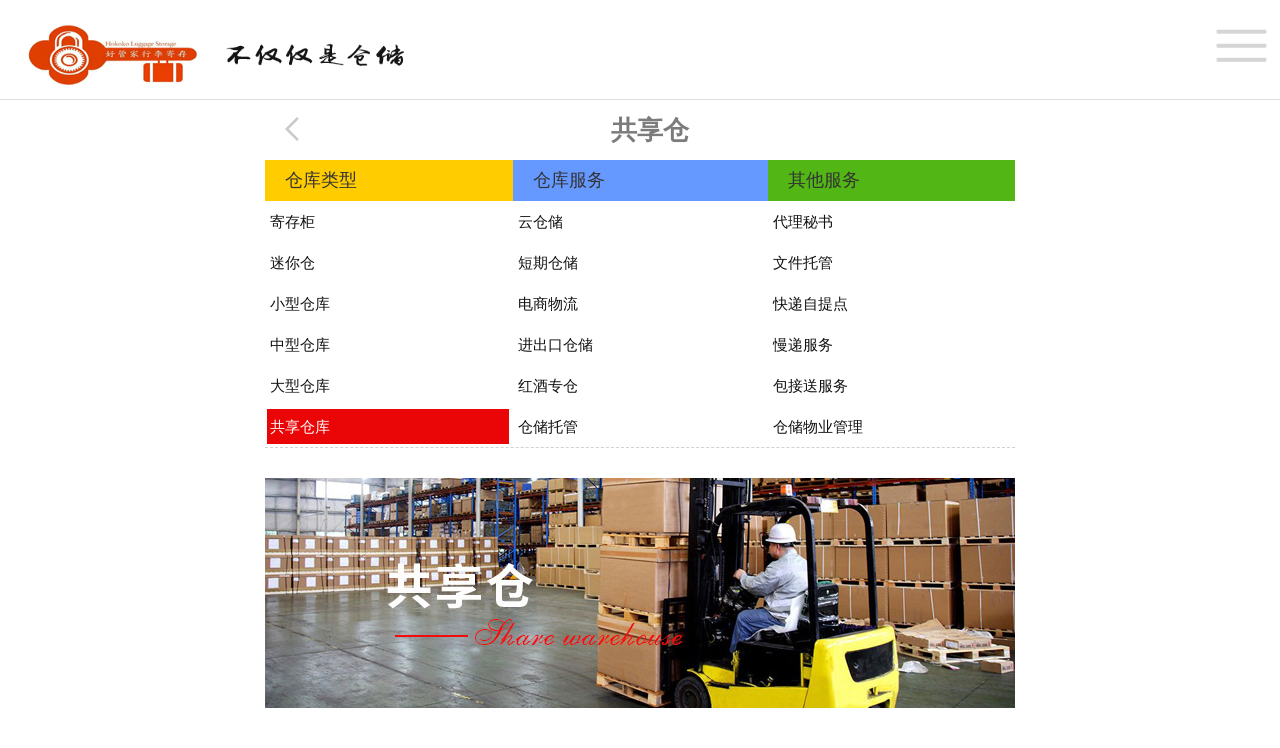

--- FILE ---
content_type: text/html
request_url: http://hokoko.com.cn/share.asp
body_size: 9915
content:

<!doctype html>
<html>
<head>
<meta http-equiv="Content-Type" content="text/html; charset=gb2312">
<meta name="viewport" content="width=device-width, initial-scale=1.0,user-scalable=no">
<meta name="format-detection" content="email=no,address=no,telephone=no">
<title>好管家共享仓</title>
<script src="js/jquery-1.12.1.min.js"></script>
<script src="js/wap.js"></script>
<link rel="stylesheet" href="css/wapbase.css">

</head>
<style>

</style>
<body>
<!-- header start -->

<header>
    <div class="con">
        <h1 class="fl">好管家共享仓</h1>
        <a id="cd-menu-trigger" href="#0" class="top-menu"> 
        <!--<span class="cd-menu-icon"></span>--> 
        </a> </div>
</header>
<div class="w-all hg-100"></div>
<main class="cd-main-content">
    <div class="w-71 m-auto hg-60 text-c"> <a href="JavaScript:history.go(-1)" class="lg-60 fl gobefore hg-60">返回</a> <span class="lg-60 ftc-7c fs-26 ftw-bd">共享仓</span> </div>
  
    
    <div class="w-all ovhidden bd-sd-cd1 m-b-30 ">
      <table width="100%" border="0" cellspacing="2" cellpadding="2">
          <tr style="font-size:18px; text-indent:1em;">
              <td width="33%" height="40"  bgcolor="#FFCC00"  >仓库类型</td>
       <td width="34%"  bgcolor="#6699FF"> 仓库服务</td>
              <td width="33%" height="41"  bgcolor="#52B715">其他服务</td>
            </tr>
         
          <tr>
              <td height="40"  ><a href="jicungui.asp" class=yw >寄存柜</a></td>
         <td> <a href="yun.asp" class=yw>云仓储</a></td>
              <td height="41"><a href="mishu.asp" class=yw>代理秘书</a></td>
</tr>
		   <tr>
              <td height="40" ><a href="minicang.asp" class=yw >迷你仓</a></td>
           <td> <a href="duanqi.asp" class=yw>短期仓储</a></td>
              <td height="41"><a href="wenjian.asp" class=yw>文件托管</a></td>
            </tr>
             <tr>
              <td height="40" ><a href="xiaoxingcang.asp" class=yw>小型仓库</a></td>
              <td> <a href="dianshang.asp" class=yw>电商物流</a></td>
              <td height="41"><a href="ziti.asp" class=yw>快递自提点</a></td>
            </tr>
			  <tr>
              <td height="40" ><a href="zhongcang.asp" class=yw>中型仓库</a></td>
          <td> <a href="jinchukou.asp" class=yw>进出口仓储</a></td>
              <td height="41"><a href="mandi.asp" class=yw>慢递服务</a></td>
            </tr>
			  <tr>             
              <td height="40"><a href="dacang.asp" class=yw>大型仓库</a></td>
			    <td height="41"><a href="hongjiu.asp" class=yw>红酒专仓</a></td>
             <td><a href="jiesong.asp" class=yw>包接送服务</a> </td>
			</tr>
              <tr>             
              <td height="40"><a href="share.asp" class=yw2>共享仓库</a></td>
			    <td height="41"><a href="tuoguan.asp" class=yw>仓储托管</a></td>
             <td><a href="wuye.asp" class=yw>仓储物业管理</a> </td>
			</tr>
          </table>
    </div>
      <div class="w-all m-b-22"> <img src="ban/top_sharestore.jpg" alt=""/> </div>
    <div class="w-all ovhidden bd-sd-cd1 m-b-30">
        <div class="w-71 m-auto" style="line-height:30px; font-size:16px;">
           <table width="310" border="0" align="center" cellpadding="0" cellspacing="0">
       
        <tr>
          <td align="left"><p> <strong>共享仓：体积：100m3-500m3<br>

          
          特点:按面积收费，适用于淘宝电商。分店遍布各商圈。</strong> </p>
            <p>&nbsp;</p>
            <p><strong>★ 临时寄存保管<br />
            </strong><br />
            私人行李物品的临时寄存 <br />
            个人证件合同的暂时保管 <br />
            深圳机场，酒店，口岸，景点，火车站的行李箱包过夜寄存转送达服务<br />
            家庭搬家装修家私家电的临时短期保管<br />
            企业办公设备，办公用品，货物的临时短期存储<br />
            以及其他的相关短至一个小时或几个月的临时寄存保管存储服务 
            <br />
            </p><br>

          </td>
          <td align="left">&nbsp;</td>
        </tr>
		
		   <tr>
          <td align="left"><p> <strong>★ 短租仓库出租</strong> <br />
              <br />
              外贸公司半个月时间的短期小面积仓库租赁<br />
              物流公司倒仓货物的1-7天临时存放<br />
              会展样品的临时性存放<br />
              小型商业货仓短至一天的短期租赁 </p>
            <p>&nbsp; </p></td>
          <td align="left">&nbsp;</td>
           </tr>
		   <tr>
		     <td align="left"><strong>★ 家居物品存放</strong> <br />
		       <br />
		       家庭衣服户外装备过冬用品的长期存放<br />
		       家庭纪念物，暂时不用闲杂物长期保管<br />
		       企业纪念品，办公用品设备的长期储存<br />
		       私人书籍，电子数码产品的长期寄放<br />
	         家庭家私家电多余物品的长期仓储 <br />
	         <br /></td>
		     <td align="left">&nbsp;</td>
           </tr>
		   <tr>
		     <td align="left"><strong>★ 文件档案保管</strong> <br />
		       <br />
		       企业文件档案的长期保管存放<br />
		       企业账务资料法律文书等的长期高品质专用仓库出租<br />
		       文件资料的代理查阅送达服务<br />
	         文件资料的代理销毁装订服务 <br />
	         <br /></td>
		     <td align="left">&nbsp;</td>
           </tr>
		   <tr>
		     <td align="left"><p><strong>★ 安全抽屉租赁 </strong></p>
		       <p>小型自己管理安全抽屉租赁服务<br />
		         物件代理打包投递服务<br />
	         物件代理销毁查阅服务<br />
		       <br />
		       </p></td>
		     <td align="left">&nbsp;</td>
           </tr>
		 
		   <tr>
		     <td align="left">&nbsp;</td>
		     <td align="left">&nbsp;</td>
           </tr>
      </table>
        </div>
    </div>
   
   
    <div class="clear"></div>
   
    
     <!--网站页面底部 start-->
    <style type="text/css">
<!--
.STYLE1 {	color: #FFf;
font-size:16px;
	
}
A.web2{ color:#FFF}
-->
</style>
		
    <div class="w-all hg-25"></div>
    <div class="w-all bg-c49 p-b-28 p-t-30" >
        <div class="w-67 m-auto">
            <p class="fs-20 text-c ftc-w">好管家仓储 HOKOKO </p>
        </div>
        <div class="w-67 m-auto text-c m-b-25"> <span class="fs-40 ftw-bd ftc-w lg">为您提供最优的</span> <span class="fs-40 ftw-bd ftc-f94045 lg">仓储解决方案</span> </div>
        <div class="w-67 m-auto">
           <p>&nbsp;</p>
           <table width="95%" border="0" align="center" cellpadding="0" cellspacing="0">
             <tr>
               <td width="50%" align="center"><img src="pic/业务咨询.JPG" width="160" style="margin-right:10px"/></td>
               <td width="50%" align="center"><img src="pic/客户服务.JPG" width="160" style="margin-left:10px"/></td>
             </tr>
             <tr>
               <td height="40" align="center"><span class="STYLE1">业务咨询：<br />
HokokoStorage</span></td>
               <td align="center"><span class="STYLE1">客户服务：<br />
Hokoko-China</span></td>
             </tr>
             <tr>
               <td align="center">&nbsp;</td>
               <td align="center">&nbsp;</td>
             </tr>
             <tr>
               <td align="center"><img src="pic/好管家公众号.JPG" width="160"  style="margin-right:10px"/></td>
               <td align="center"><img src="pic/HOKOKO---手机网站----二维码.png" width="160" style="margin-left:10px" /></td>
             </tr>
             <tr>
               <td height="40" align="center"><span class="STYLE1">好管家公众号：<br />
HokokoChina</span></td>
               <td align="center"><span class="STYLE1">移动网站：<br />
<a href="http://www.HOKOKO.com.cn" class="web2">hokoko.com.cn</a></span></td>
             </tr>
           </table>
          <p>&nbsp;</p>
      </div>
    </div>
    <div class="w-all text-c">
        <p class="fs-20 ftc-7e fs-24 m-t-20 m-b-20">
        手机：13510142250，18682401141<br />

        备案号：<a href="http://beian.miit.gov.cn">粤ICP备18086732号</a> <br/>
            深圳市好管家仓储管理有限公司  版权所有<br />
Email:hokokochina@126.com</p><p>
   <a href="http://www.szjicun.com" style="font-size:18px; color:#222">深圳寄存网</a> | <a href="http://www.hokokochina.com" style="font-size:18px; color:#222">好管家储物仓</a> | <a href="http://www.mogocang.com" style="font-size:18px; color:#222">互联网迷你仓</a> | <a href="http://www.hoboxes.cn" style="font-size:18px; color:#222">好帮手保管箱</a> | <br />
</p><br />

    </div>
    <div class="w-all footer ovhidden" style="margin-bottom:4px;"> <a href="tel:13510142250" class="footertel ftelicon">电话咨询<br />
</a> <a href="sms:18682401141" class="footermes fmesicon" style="margin-bottom:4px;">在线沟通<br />
</a> </div>
</main>

<nav id="cd-lateral-nav">
    <ul class="cd-navigation">
        <li><a href="index.asp"><span><img src="images/m_home.png"/></span>
            <h2>首 页</h2>
            </a></li>
        <li><a href="about.asp"><span><img src="images/m_home.png"/></span>
            <h2>关于我们</h2>
            </a></li>
        <li><a href="jicungui.asp"><span><img src="images/m_home.png"/></span>
            <h2>业务介绍</h2>
            </a></li>
      
        <li><a href="map.asp"><span><img src="images/m_home.png"/></span>
            <h2>仓库分布</h2>
            </a></li>
        <li><a href="case.asp"><span><img src="images/m_home.png"/></span>
            <h2>案例展示</h2>
            </a></li>
        <li><a href="news.asp"><span><img src="images/m_home.png"/></span>
            <h2>新闻资讯</h2>
            </a></li>
        <li><a href="faq.asp"><span><img src="images/m_home.png"/></span>
            <h2>仓储问答</h2>
            </a></li>
        <li><a href="contact.asp"><span><img src="images/m_home.png"/></span>
            <h2>联系我们</h2>
            </a></li>
    </ul>
    <!-- cd-navigation --> 
</nav>
<script src="js/main.js"></script> <!-- Resource jQuery -->
</body>
</html>

--- FILE ---
content_type: text/css
request_url: http://hokoko.com.cn/css/wapbase.css
body_size: 25759
content:
@charset "utf-8";
/* 华宇美装饰 CSS Document by nissachang 2017-8-3  QQ： */
/* Common style */
html{ -webkit-box-sizing:border-box; box-sizing:border-box;}
*,*:before,*:after{ -webkit-box-sizing:inherit; box-sizing:inherit;}
body,h1,h2,h3,h4,h5,h6,p,form,div,ul,li,p,dl,dt,dd,figure,figcaption,ol{ margin:0; padding: 0;}
body{ font:menu; font-size:0.14rem; color:#333;}
h1,h2,h3,h4,h5,h6{ font-size:100%; font-weight: normal;}
ul,li{ margin:0; padding:0; list-style:none;}
a img,input,button,textarea,a{ border:none;}
input,button,textarea{ display:inline-block; font:menu; font-size:0.14rem;}
input[type="submit"],input[type="button"]{ -webkit-appearance:none;}
table{ border-collapse:collapse; border-spacing:0; width:100%;}
img{ max-width:100%; display: block;}
/* Link Style */
a{ text-decoration:none;}
.fl{ float:left;}
.fr{ float:right;}
.dsbnone{ display: none;}
.dsblock{ display: block;}
.clear{ clear: both;}
.ovhidden{ overflow: hidden;}
.bs-border{ box-sizing: border-box;}
.bs-content{ box-sizing: content-box;}
/*文字溢出隐藏*/
.t_hide{ overflow:hidden; white-space:nowrap; text-overflow:ellipsis;}
.two_hide{overflow : hidden; text-overflow: ellipsis; display: -webkit-box; -webkit-line-clamp: 2; -webkit-box-orient: vertical;}
.three_hide{overflow : hidden; text-overflow: ellipsis; display: -webkit-box; -webkit-line-clamp: 3; -webkit-box-orient: vertical;}
.fu_hide{overflow : hidden; text-overflow: ellipsis; display: -webkit-box; -webkit-line-clamp: 4; -webkit-box-orient: vertical;}
/*字母大小写*/
.text-tc{text-transform : capitalize;/*首字母大写*/}
.text-tu{text-transform: uppercase;/*全部大写*/}
/*行高*/
.lg-22{ line-height: 0.22rem;}
.lg-30{ line-height: 0.3rem;}
.lg-36{ line-height: 0.36rem;}
.lg-32{ line-height: 0.32rem;}
.lg-34{ line-height: 0.34rem;}
.lg-50{ line-height: 0.50rem;}
.lg-55{ line-height: 0.55rem;}
.lg-56{ line-height: 0.56rem;}
.lg-60{ line-height: 0.6rem;}
.lg-65{ line-height: 0.65rem;}
.lg-70{ line-height: 0.7rem;}
.lg-80{ line-height: 0.8rem;}
.text-c{ text-align: center;}

/*字体大小*/
.fs-16{ font-size: 0.16rem;}
.fs-18{ font-size: 0.18rem;}
.fs-20{ font-size: 0.2rem;}
.fs-22{ font-size: 0.22rem;}
.fs-24{ font-size: 0.24rem;}
.fs-26{ font-size: 0.26rem;}
.fs-28{ font-size: 0.28rem;}
.fs-30{ font-size: 0.3rem;}
.fs-40{ font-size: 0.4rem;}


/*字体颜色*/
.ftc-e04840{ color: #e04840;}
.ftc-52{ color:#525252;}
.ftc-34{ color: #343434;}
.ftc-w{ color: #ffffff;}
.ftc-7c{ color:#7c7c7c;}
.ftc-d60{ color: #d60000;}
.ftc-f94045{ color: #f94045;}
.ftc-7e{ color: #7e7e7e;}
.ftc-000{ color: #000000;}
.ftc-59{ color: #595959;}
.ftc-4e{ color: #4e4e4e;}
.ftc-cba{ color: #bababa;}
.ftc-807f7f{ color: #807f7f;}
.ftc-01{ color: #010101;}
.ftc-a1{ color: #a1a1a1;}
.ftc-e824{ color: #e82424;}
.ftc-2dbe7d{ color: #2dbe7d;}


.bd-bs-cd6{ border-bottom: 1px solid #d60000;}
.bd-bs-cd4{ border-bottom: 1px solid #d4d4d4;}
.bd-bs-cf2{ border-bottom: 1px solid #f2f2f2;}
.bd-sd-cd1{ border-bottom: 1px dashed #d1d1d1;}


/*加粗 strategy*/
.ftw-bd{ font-weight: bold;}
.ftw-nm{ font-weight: normal;}
.f-lg-2{display:inline-block;transform:scale(1,2);-ms-transform:scale(1,2);-webkit-transform:scale(1,2);-moz-transform:scale(1,2);-o-transform:scale(1,2);}


/*宽度*/
.w-a100{ width: 100%;}
.w-all{ width:7.5rem; margin: 0 auto;}
.w-8{ width:0.08rem;}
.w-13{ width: 1.3rem;}
.w-15{ width: 1.5rem;}
.w-16{ width: 1.6rem;}
.w-17{ width: 1.7rem;}
.w-18{ width: 1.8rem;}
.w-21{ width: 2.1rem;}
.w-236{ width: 2.36rem;}
.w-246{ width: 2.46rem;}
.w-268{ width: 2.68rem;}
.w-31{ width: 3.1rem;}
.w-38{ width: 3.8rem;}

.w-63{ width: 6.3rem;}
.w-67{ width: 6.7rem;}
.w-675{ width: 6.75rem;}
.w-69{ width: 6.9rem;}
.w-71{ width: 7.1rem;}
.w-73{ width: 7.3rem;}







.m-auto{ margin: 0rem auto;}

.m-t-10{ margin-top: 0.1rem;}

.m-t-20{ margin-top: 0.2rem;}
.m-t-25{ margin-top: 0.25rem;}
.m-t-30{ margin-top: 0.3rem;}

.m-t-40{ margin-top: 0.4rem;}
.m-t-55{ margin-top: 0.55rem;}



.m-b-10{ margin-bottom: 0.1rem;}
.m-b-20{ margin-bottom: 0.20rem;}
.m-b-22{ margin-bottom: 0.22rem;}
.m-b-25{ margin-bottom: 0.25rem;}
.m-b-30{ margin-bottom: 0.3rem;}
.m-b-35{ margin-bottom: 0.35rem;}
.m-b-40{ margin-bottom: 0.4rem;}


.m-l-10{ margin-left: 0.1rem;}
.m-l-24{ margin-left: 0.24rem;}
.m-l-85{ margin-left: 0.85rem;}

.m-r-10{ margin-right: 0.1rem;}
.m-r-15{ margin-right: 0.15rem;}



.m-lr-40{ margin: 0rem 0.4rem;}

.p-t-18{ padding-top: 0.18rem;}
.p-t-30{ padding-top: 0.3rem;}
.p-t-35{ padding-top: 0.35rem;}

.p-lr-20{ padding: 0rem 0.2rem;}
.p-b-28{ padding-bottom: 0.28rem;}
.p-b-40{ padding-bottom: 0.4rem;}
.p-b-50{ padding-bottom: 0.5rem;}

.p-l-20{ padding-left: 0.2rem;}
.p-l-35{ padding-left: 0.35rem;}
.p-l-50{ padding-left: 0.5rem;}



/*高度start*/
.hg-25{ height: 0.25rem;}
.hg-32{ height: 0.32rem;}
.hg-60{ height: 0.6rem;}
.hg-56{ height: 0.56rem;}
.hg-90{ height: 0.9rem;}
.hg-100{height: 1rem;}
.hg-135{ height: 1.35rem;}
.hg-185{ height: 1.85rem;}
.hg-235{ height: 2.35rem;}
.hg-413{ height: 4.13rem;}




.ps-r{ position: relative;}
.ps-a{ position: absolute;}
.btm-0{ bottom: 0rem;}

.tzc_tubg{ background: url("../images/tzc_tubg.jpg") no-repeat left bottom;background-size:2.9rem 0.3rem;}
.bg-aboutbg{background: url("../images/about_bg.png") no-repeat left top; background-size:0.26rem 11.47rem;}
.t_icon{ background: url("../images/t_icon.png") no-repeat left top;background-size:3.35rem 0.6rem;}
.ftelicon{background: url("../images/footertel.png") no-repeat center top; background-size:0.42rem 0.5rem;}
.fmesicon{background: url("../images/footermes.png") no-repeat center top; background-size:0.42rem 0.52rem;}
.bg-iteam{background: url("../images/h_teambg.jpg"); background-size:100% 100%;}
.gobefore{background: url("../images/gobefore.png") no-repeat; background-size:0.15rem 0.6rem; text-indent: -9999px; width: 0.2rem;}
.bg-c3{ background-color: #333333;}
.bg-c49{ background-color: #494949;}
.bg-cd60{ background-color: #d60000;}
.bg-c222936{ background-color: #222936;}
.bg-ce04840{ background-color: #e04840;}
.bg-cdd2222{ background-color: #dd2222;}


/* header start */
header{ width:100%; height:1rem;position:fixed; top:0; z-index:223; box-sizing: border-box; background-color: #ffffff;  -webkit-transform: translateZ(0);
    -webkit-backface-visibility: hidden;-webkit-transition-property: -webkit-transform;-moz-transition-property: -moz-transform;transition-property: transform;-webkit-transition-duration: 0.4s;-moz-transition-duration: 0.4s;transition-duration: 0.4s; box-sizing: border-box;border-bottom: 1px solid #dedede;}
header a,header h1{ text-indent:-9999px;}
header h1{ width:6.16rem; height:0.61rem;margin-top: 0.24rem; margin-left: 0.2rem; margin-bottom: 0.15rem; background:url(../images/top-logo.png) center no-repeat; background-size:6.15rem 0.61rem;}
header .top-menu{width:0.85rem; height:1rem; background:url(../images/top-menu.png) center no-repeat; background-size:0.85rem 1rem; background-color: #fff;box-sizing: border-box;border-bottom: 1px solid #dedede;}
.cd-main-content {min-height: 100%;position: relative;background-color: #ffffff;z-index: 222;-webkit-transform: translateZ(0);-webkit-backface-visibility: hidden;-webkit-transition-property: -webkit-transform;-moz-transition-property: -moz-transform;transition-property: transform;-webkit-transition-duration: 0.4s;-moz-transition-duration: 0.4s;transition-duration: 0.4s;}
.cd-main-content.lateral-menu-is-open {-webkit-transform: translateX(-4.6rem);-moz-transform: translateX(-4.6rem);-ms-transform: translateX(-4.6rem);-o-transform: translateX(-4.6rem);transform: translateX(-4.6rem);}
header.lateral-menu-is-open {-webkit-transform: translateX(-4.6rem);-moz-transform: translateX(-4.6rem);-ms-transform: translateX(-4.6rem);-o-transform: translateX(-4.6rem);transform: translateX(-4.6rem);}
header.is-fixed {position: fixed;}
.overflow-hidden {overflow: hidden;}
/*导航的按钮*/
#cd-menu-trigger {position: absolute;right: 0rem;top:0rem;height:1rem;width:0.7rem;}

#cd-menu-trigger .cd-menu-icon {display: inline-block;position: absolute;left: 50%;top: 50%;bottom: auto;right: auto;-webkit-transform: translateX(-50%) translateY(-50%);-moz-transform: translateX(-50%) translateY(-50%);-ms-transform: translateX(-50%) translateY(-50%);-o-transform: translateX(-50%) translateY(-50%);transform: translateX(-50%) translateY(-50%); width: 18px;height: 2px;background-color: #FFF;}
#cd-menu-trigger .cd-menu-icon::before, #cd-menu-trigger .cd-menu-icon:after {content: '';width: 100%;height: 100%;position: absolute;background-color: inherit;left: 0;-webkit-transform: translateZ(0);-webkit-backface-visibility: hidden;}
#cd-menu-trigger .cd-menu-icon::before { bottom: 5px;}
#cd-menu-trigger .cd-menu-icon::after {top: 5px;}
#cd-menu-trigger.is-clicked .cd-menu-icon {background-color: rgba(255, 255, 255, 0);}
#cd-menu-trigger.is-clicked .cd-menu-icon::before, #cd-menu-trigger.is-clicked .cd-menu-icon::after {background-color: white;}
#cd-menu-trigger.is-clicked .cd-menu-icon::before {bottom: 0; -webkit-transform: rotate(45deg);-moz-transform: rotate(45deg);-ms-transform: rotate(45deg);-o-transform: rotate(45deg); transform: rotate(45deg);}
#cd-menu-trigger.is-clicked .cd-menu-icon::after { top: 0;-webkit-transform: rotate(-45deg);-moz-transform: rotate(-45deg);-ms-transform: rotate(-45deg);-o-transform: rotate(-45deg); transform: rotate(-45deg);}

#cd-lateral-nav {position: fixed;height: 100%;right: 0;top: 0; z-index: 1; width:4.6rem; box-sizing: content-box;  overflow-y: auto; -webkit-transform: translateZ(0); -webkit-backface-visibility: hidden; -webkit-transition-property: -webkit-transform; -moz-transition-property: -moz-transform; transition-property: transform; -webkit-transition-duration: 0.4s; -moz-transition-duration: 0.4s; transition-duration: 0.4s; -webkit-transform: translateX(0.8rem);-moz-transform: translateX(0.8rem); -ms-transform: translateX(0.8rem); -o-transform: translateX(0.8rem); transform: translateX(0.8rem);background-color:#080808;}

#cd-lateral-nav .cd-navigation {}
#cd-lateral-nav .sub-menu {display: none;}
#cd-lateral-nav a {display: block; font-size: 0.28rem; line-height:1.08rem; height:1.08rem;color: #ffffff; margin-bottom:0.25rem;  width:4.6rem;box-sizing:content-box; float:left; }
#cd-lateral-nav a.current {color: #ffffff;}
#cd-lateral-nav span{ display:block; width:1.7rem; height:1rem;float:left;}
#cd-lateral-nav span img{ float:right; width:0.3rem}
#cd-lateral-nav h2{ display:block; margin-left:0.4rem; height:1rem;float:left;}

#cd-lateral-nav.lateral-menu-is-open {-webkit-transform: translateX(0);-moz-transform: translateX(0);-ms-transform: translateX(0);-o-transform: translateX(0);transform: translateX(0);-webkit-overflow-scrolling: touch;}
#cd-lateral-nav .item-has-children > a {position: relative;text-transform: uppercase;font-weight: 600;}
 


/* header end */

/*home banner start */
.focus{ width:100%;height:auto;  margin:0 auto; position:relative; overflow:hidden;}
.focus .hd{ width:100%; height:5px;  position:absolute; z-index:1; bottom:0; text-align:center;  }
.focus .hd ul{ overflow:hidden; display:-moz-box; display:-webkit-box;  height:5px; background-color:rgba(0, 0, 0, 0.5);   }
.focus .hd ul li{ -moz-box-flex:1; -webkit-box-flex:1; box-flex:1; }
.focus .hd ul .on{ background: #ffffff;  }
.focus .bd{ position:relative; z-index:0; }
.focus .bd li img{ width:100%;  height:auto; }
.focus .bd li a{ -webkit-tap-highlight-color:rgba(0, 0, 0, 0.5); /* 取消链接高亮 */ }
/*banner end*/

/*home our server start*/
dt.sicon{ width:100%; height:1rem; text-indent: -9999px;background-repeat: no-repeat; background-position:  center top; background-size:1rem  1rem;}
dt.sicon1{ background-image: url("../images/sicon1.png"); }
dt.sicon2{ background-image: url("../images/sicon2.png"); }
dt.sicon3{ background-image: url("../images/sicon3.png"); }
.severicon dd h3{ text-align: center; font-size: 0.24rem; font-weight: bold; color: #000000; line-height: 0.5rem;}
.severicon dt,.severicon dd p{ color: #000000;}
.severicon:hover dt{ background-position-x:-1rem;}
.severicon:hover dd p{ color: #e04840;}
.severicon2 dt{ background-position: 0rem -1rem;}
.severicon3 dt{ background-position: 0rem -2rem;}
/*首页 关于华宇美 简介 start*/
.aboutround{ padding-bottom:0.53rem;}
.aboutround li{ width:2rem; height:2rem; float: left; margin: 0.1rem 0.14rem; }
.aboutround li a{ display: block;width:2rem; height:2rem;-webkit-border-radius: 115px;border-radius: 115px;-webkit-transition: -webkit-transform 0.5s ease-out;-moz-transition: -moz-transform 0.5s ease-out;-o-transition: -o-transform 0.5s ease-out;-ms-transition: -ms-transform 0.5s ease-out;}
.aboutround li a:hover{-webkit-transform: transform: scale(1.1);-moz-transform: transform: scale(1.1);-o-transform: transform: scale(1.1);-ms-transform: transform: scale(1.1);transform: scale(1.1);}



/*首页 案例 tab切换 start*/
.tab {width:7.1rem;}
.tab-title {width:7.1rem; margin:0 auto;overflow: hidden;}
.tab-title .item {display: inline-block;width:2rem;height:0.52rem;line-height:0.52rem;text-align: center;color: #000000;font-size:0.22rem; background-color:#dadada; margin:0.36rem 0.18rem; float:left;}
.tab-title .item-cur {color: #fff;background-color: #e04840;}
.tab-cont{position: relative; width:7.3rem;margin:0 auto;overflow: hidden;}
.tabconth{height:8.8rem;}
.tab-cont_wrap {position: absolute;}
.tab-cont .item{width:7.3rem;text-align: center;color: #fff;}
.tab-cont .item{height:8.4rem; }
.lanren{width:7.3rem;height:8.4rem;}
.lanren li{width:3.45rem;height:2.8rem;list-style:none;position:relative;float:left;overflow:hidden;  margin: 0rem 0.1rem 0.25rem 0.1rem;}
.lanren li .a1 img{width:3.45rem;height:2.1rem;margin-bottom:10px;}
.lanren li .a1 .divA{position:absolute;bottom:-1.6rem;left:0;width:3.45rem;height:2.6rem;}
.lanren li .a2 .p4{width:3.45rem;font-size:15px; color:#333; height:1.1rem;}

/*首页 案例 tab切换 end*/
.homemore{ display: block; width: 2.9rem; height: 0.7rem; text-align: center; line-height: 0.7rem; box-sizing: border-box; border: 1px solid #c1c1c1; margin:0.15rem auto; border-radius: 0.35rem; font-size: 0.26rem; color: #434343;}

/*首页的新闻 */
#menu{width:7.1rem; overflow:hidden; margin:0rem auto;}
#menu #navtab {display:block;width:7.1rem; margin:0 auto;list-style:none;}
#menu #navtab li {float:left;width:2rem;height:0.52rem;line-height:0.52rem;background-color:#dadada; margin:0.36rem 0.18rem;}
#menu #navtab li a {display:block;width:2rem;height:0.52rem;text-align: center;color: #000000;font-size:0.22rem; }
#menu_con{ width:7.1rem; }
.tag{overflow:hidden;}
#menu #navtab li .selected{color:#fff;background-color: #e04840;}
.tag{ width:7.1rem;overflow: hidden;}
.tag li{ float: left; width:7.1rem; margin-bottom:0.25rem;}
.tag li a.homenewimg{ width:2.3rem; float: left; height:1.65rem; padding:3px; border:1px solid #d2d2d2; display:block; box-sizing: content-box;}
.tag li a.homenewtxt{ width: 4.5rem; float: right;}
.tag li a.homenewtxt h3{ font-size: 0.26rem; color: #383838; line-height: 0.45rem;}
.tag li a.homenewtxt span{background: url("../images/dateicon.gif") no-repeat left center; width: 0.16rem; height: 0.16rem; background-size: 0.16rem 0.16rem; font-size: 0.18rem; color: #7b7b7b; line-height: 0.18rem; display: block; width:4.25rem; padding-left: 0.25rem; margin: 0.08rem 0rem; }
.tag li a.homenewtxt p{ font-size: 0.22rem; color: #727272; line-height: 0.32rem;}


/*首页的新闻 */



/*关于我们简介 start*/
.aboutcon dl{ width: 100%; float: left; margin-bottom:0.35rem;}
.aboutcon dl dt{ font-size:0.24rem; color: #525252; font-weight: bold; line-height:0.28rem;}
.aboutcon dl dd{ font-size:0.24rem; color: #807f7f; line-height:0.48rem;}
/*关于我们简介 end*


/*幕墙装饰 start*/
#curtainlc li{float: left; width:3.35rem;margin:0rem 0.2rem; margin-top: 0.25rem;}
#curtainlc li img,#curtainlc2 li img{ width: 100%; float:left;}
#curtainlc li.keynote,#curtainlc2 li.keynote{ margin-left: 0px;}
#curtainlc li h3{ font-size:0.24rem; color: #000000; text-align: center;width:3.35rem;line-height:0.5rem; float:left;}
#curtainlc li p{ font-size: 0.2rem; color: #686868; line-height:0.3rem; float:left;width:3.35rem;}
.mq_gold img{ width: 3.83rem; margin: 0rem auto;}



/*幕墙装饰 start*/
#curtainlc2 div li{float: left; width:3.4rem; margin-top: 0.35rem; }
#curtainlc2 div li h3{ font-size:0.24rem; color: #000000; text-align: center;  width:3.2rem; padding:0rem 0.1rem; box-sizing: content-box; line-height:0.4rem; float:left;}
#curtainlc2 div li p{ font-size:0.2rem; color: #686868; line-height:0.3rem; float:left; width:3.2rem; padding:0rem 0.1rem; box-sizing: content-box;}

/*光伏 政策 start*/
.policy li{ float: left; width: 100%;}
.policy li a{ display: block; width: 100%; font-size:0.22rem; color: #111111; line-height:0.3rem; margin-bottom: 0.25rem;}
/*光伏 政策下 四图片 */
#aboutinfo li{ width:3.4rem; float: left; padding-bottom:0.95rem;}
#aboutinfo li h3{width:3.4rem; background-color: #dd2222; height:0.5rem; line-height:0.5rem;}
#aboutinfo li .aboutinfoimg{ width:3.2rem; position: relative; box-sizing:content-box; margin: 0 auto; border: 1px solid #b5b5b5; border-top: 0px; height:3rem; padding-top:0.15rem;}
#aboutinfo li .aboutinfoimg p{ width:2.9rem; color: #000000; font-size:0.2rem; line-height:0.26rem; margin: 0rem auto; margin-bottom: 0.15rem;}
#aboutinfo li .zc_tu{ width:2.9rem; height:2.15rem; margin-left: 0.15rem;}
#aboutinfo li.keynote{ margin-left: 0px;}
#curtainlc2 div li.keynote,#aboutinfo li.keynote{ float: right;}


/*商业空间 start*/
.sykjinfo li{ width: 7.5rem; float: left; border-bottom: 1px solid #e4e4e4; padding-bottom: 0.15rem; margin-top: 0.25rem; font-size: 0.26rem; color: #000000; line-height: 0.28rem;}
.sykjinfo li img{ width: 3.5rem; height: 1.9rem;}
.sykjinfo li:last-child{ border-bottom: 0px;}
/*商业案例 导航 start*/
.synav{ width:3.4rem;}
.synav dt,.synav dd{  float: left;}
.synav dt{padding-left:0.5rem; width:2.9rem;background: url("../images/sy_nav.gif") no-repeat left top; height:0.53rem; line-height:0.53rem;font-size: 0.26rem; font-weight: bold; color: #000000; background-size:3.4rem  0.53rem; box-sizing:content-box;}
.synav dd{ font-size:0.2rem; line-height:0.5rem; width:3.4rem;}

.synav2{ width:7.1rem; margin-top:0.2rem; margin-bottom:0.35rem;}
.synav2 dt,.synav2 dd{  float: left;}
.synav2 dt{padding-left:0.5rem; width:6.6rem;background: url("../images/sy_nav2.gif") no-repeat left top; height:0.53rem; line-height:0.53rem;font-size: 0.26rem; font-weight: bold; color: #000000; background-size:7.1rem  0.53rem; box-sizing:content-box;}
.synav2 dd{ font-size:0.2rem; line-height:0.5rem; width:3.4rem;}
.synav2 dd:nth-child(odd){ float:right;}
.synav2 dd:nth-child(even){ float:left;}


/*案例的导航 */
.subnav li a{ color: #000000;}
.subnav li a.subnavactive{color: #d60000;border-bottom: 1px solid #d60000; box-sizing: border-box;}

.syinfo{ width: 6.7rem; padding: 0rem 0.2rem; box-sizing: content-box;}
.syinfo h2{ font-size: 0.26rem; color: #ffffff; line-height: 0.45rem; margin-top: 0.05rem;}
.syinfo p{ font-size: 0.18rem; color: #d3d3d3; line-height: 0.32rem;overflow : hidden; text-overflow: ellipsis; display: -webkit-box; -webkit-line-clamp: 4; -webkit-box-orient: vertical;}
.viewmore{display: block; width: 2.15rem; line-height: 0.5rem; font-size: 0.22rem; color: #9c9c9c; margin: 0rem auto;}
/*案例的列表*/
#caselist dl{ width: 3rem; float: left; margin-top: 0.25rem;}
#caselist dl dt,#caselist dl dd{ width: 100%;float: left;}
#caselist dl dt a,#caselist dl dd a{ display: block; width: 100%; float: left;}
#caselist dl dd a{ text-align: center; font-size: 0.24rem; color: #000000; line-height:0.4rem;overflow:hidden; white-space:nowrap; text-overflow:ellipsis;}
#caselist dl.keynote{ float: right;}
/*分页 start*/
.pages{ display: block; height: auto; overflow: hidden; box-sizing: content-box; width:6.7rem; margin-top:0.3rem; margin-bottom:0.3rem;}
.pages a{ display: block; padding: 0rem 0.1rem; float: left; height:0.5rem; font-size:0.24rem; color: #5b5b5b; margin: 0rem 0.04rem; line-height:0.5rem; border: 1px solid #d7d7d7; box-sizing: border-box;}
.pages a:hover,.pages a.pageactive{ background-color: #d60000; border-color: #d60000; color: #ffffff;}


/*上一页下一页 start*/
.nextprev li a{  display: block; height:0.54rem;line-height:0.54rem;  color: #5b5b5b; width: 100%; margin-top: 0.3rem;}
.nextprev li a span{ width:1.3rem;height:0.54rem;text-align: center; margin-right: 0.22rem; line-height:0.54rem; border: 1px solid #d7d7d7; font-size:0.26rem; color: #5b5b5b; box-sizing: border-box;}
.nextprev li a:hover span{ border-color:#d60000; background-color: #d60000; color: #ffffff;}

/*新闻资讯 列表页面 start*/
.newslist li{ float: left; height:1.28rem; width:7.3rem; padding: 0rem 0rem 0.3rem 0rem; box-sizing: content-box; margin-top: 0.3rem;}
.newslist li .newdate{ width:1.78rem; height:1.38rem; float: left; }

.newslist li span.datetime{ display: block; text-align: center; font-weight: 900; font-size: 0.46rem; color: #d60000; line-height:0.55rem; height: 0.55rem; margin-top: 0.18rem;}
.newslist li span.monytime{ display: block; text-align: center; font-size:0.2rem; color: #d60000; line-height:0.4rem; height:0.4rem;}
.newslist li .newstitle{ width:5.05rem; float: right; margin-right: 0.2rem;}
.newslist li .newstitle a{ display: block; width: 100%; float: left;}
.newslist li .newstitle a h3{ font-size:0.24rem; color: #050505; height:0.24rem;overflow: hidden;text-overflow:ellipsis;white-space: nowrap;display:table-cell;vertical-align:top;}
.newslist li .newstitle a p{ font-size:0.22rem; color: #4e4e4e; margin-top:0.05rem; line-height:0.32rem;display: -webkit-box;-webkit-box-orient: vertical;-webkit-line-clamp: 3;overflow: hidden;}
.newslist li:hover{box-shadow: 0px 2px 3px #ffd4d4; }
/*新闻资讯 列表页面 end*/
.newslist li:last-child{ border-bottom: 0px;}



.newscon img{ width: 5.55rem; margin: 0rem auto;}
.jointit li{height: 0.66rem; line-height: 0.66rem; font-size: 0.24rem; color: #ffffff; font-weight: bold;}

.joincon{ height:0.77rem; line-height:0.77rem; border-bottom: 1px dashed #ffd4d4;overflow: hidden;}
.joincon li{font-size:0.22rem; text-align: center; height:0.77rem; line-height:0.77rem; color: #000000; }
.joincon:hover{box-shadow: 0px 2px 1px #ffd4d4; border-style: solid;}






.container{ width: 7.5rem; margin: 0 auto; height: 3.8rem; margin: 0.35rem auto 0.6rem auto;}
.anchorTL,.anchorBL,.BMap_stdMpZoom{ display:none;}
/*荣誉资质 start*/
.htmleaf-icon,.htmleaf-header h1 span{color: #fff;}
.htmleaf-container{ max-width: 7.5rem; margin: 0rem auto; height: auto; overflow: hidden;}
.containerimg:nth-child(even){background:whitesmoke}
.containerimg:nth-child(odd){background:#fff}
.box a img{-webkit-back-visibility:hidden;display:block;width:100%;height:auto;vertical-align:bottom}
.containerimg{width:7rem;margin: 0rem auto;height: auto;}

#box-container{margin:0;padding:0; width:6.9rem; margin:0 auto; overflow: hidden;}
.box{list-style-type:none;float:left; width: 3rem; margin-top: 0.25rem;}
.box:nth-child(2n+1){ float:left;}
.box:nth-child(2n+0){ float:right;}
.box a{display:block;width:100%;height:auto}
.box img{ width:3rem; height:2.25rem;}
.box h3{text-align: center; font-size: 0.24rem; color: #000000; height:0.45rem; line-height:0.45rem;overflow:hidden; white-space:nowrap; text-overflow:ellipsis;}

/*底部信息*/
/*留言*/
.footerform .add input{box-sizing: border-box; width: 3rem; padding-left:0.2rem;font-size: 0.2rem; color: #a8a8a8;  height: 0.6rem; line-height: 0.6rem; border: 1px solid #c0c0c0; background-color: #ffffff;}
.footerform .addbtn{ width: 3rem; }
.footerform .addbtn .submit{ width: 3rem; height: 0.7rem; line-height: 0.7rem; font-size: 0.26rem; color: #ffffff; border-radius: 0.35rem; text-align: center; margin: 0.32rem auto 0rem auto; background-color: #f94045;}
.footer{ box-sizing: border-box; border-top: 1px solid #e0e0e0; padding-bottom: 0.04rem;}
.footer a{ text-align: center; font-size: 0.24rem; color: #5c5c5c;display:table-cell;vertical-align:bottom; width: 3.75rem; height: 0.9rem; float: left; line-height: 1.45rem;}
.footer a.footertel{box-sizing: border-box; border-right: 1px solid #e0e0e0;}
.footer a.footermes{box-sizing: border-box;}


.content2{ width:100%; margin:0 auto; overflow:hidden}
.content2 ul{ width:100%; margin:0 auto;}
.content2 ul li{ width:150px; float:left;text-align:center;}
.content2 ul a{ padding:5px; border:1px solid #cccccc; display:block; width:130px; margin:5px 0}
.content2 ul a:hover{ padding:5px; border:1px solid #0099FF; display:block; width:130px;}
.content2 ul li img{ width:100%;}

A.yw {
	COLOR: #111111;
	line-height: 35px;
	font-family:  "Microsoft Yahei", "Arial", "sans-serif";
	font-size: 15px;	
    background-repeat:no-repeat;	
    height:35px;
	text-indent:3px;
	width:99%;
	float:left;
	
}

A.yw:hover {
	COLOR: #fff;
background:url(../images/yw2_bg.jpg) no-repeat center 0px;
}
A.yw2 {
	COLOR: #fff;
	line-height: 35px;
	font-family:  "Microsoft Yahei", "Arial", "sans-serif";
	font-size: 15px;    
    height:35px;
	text-indent:3px;
	width:99%;
	background:url(../images/yw2_bg.jpg) no-repeat center 0px;
	float:left;	


}
A.yw2:hover {
	COLOR: #fff;
	
}
.desc {
	font-size:16px;
	
}

--- FILE ---
content_type: application/javascript
request_url: http://hokoko.com.cn/js/wap.js
body_size: 283
content:
/**
 * Created by Administrator on 2017/8/3.
 */
$(document).ready(function(){
    var deviceWidth=$(window).outerWidth();
    if(deviceWidth>750){
        $("html").css("font-size","100px");
    }else{
        $("html").css("font-size",deviceWidth/750*100+'px');
    }
});